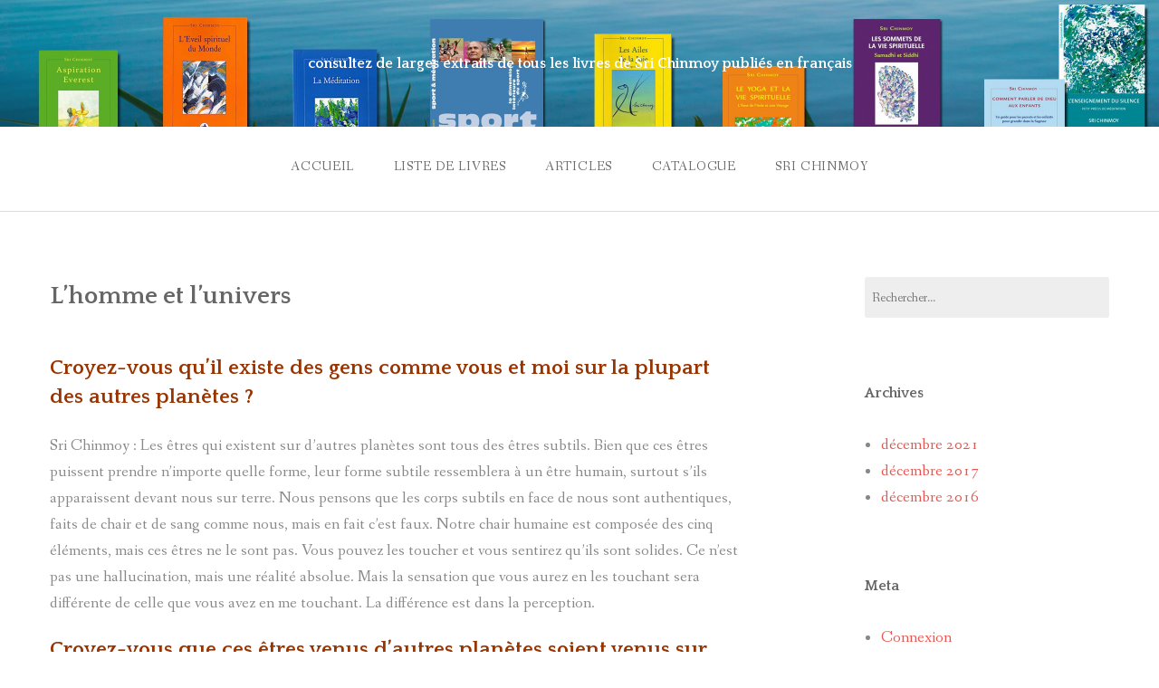

--- FILE ---
content_type: text/html; charset=UTF-8
request_url: https://sri-chinmoy-livres.fr/livres/astrologie-et-propheties/lhomme-et-lunivers/
body_size: 14327
content:
<!DOCTYPE html>
<html lang="fr-FR" prefix="og: http://ogp.me/ns#">
<head>
<meta charset="UTF-8">
<meta name="viewport" content="width=device-width, initial-scale=1">
<link rel="profile" href="http://gmpg.org/xfn/11">
<link rel="pingback" href="https://sri-chinmoy-livres.fr/xmlrpc.php">

<title>L&#039;homme et l&#039;univers -</title>
<meta name='robots' content='max-image-preview:large' />

<!-- This site is optimized with the Yoast SEO Premium plugin v8.2 - https://yoast.com/wordpress/plugins/seo/ -->
<link rel="canonical" href="https://sri-chinmoy-livres.fr/livres/astrologie-et-propheties/lhomme-et-lunivers/" />
<meta property="og:locale" content="fr_FR" />
<meta property="og:type" content="article" />
<meta property="og:title" content="L&#039;homme et l&#039;univers -" />
<meta property="og:description" content="Croyez-vous qu’il existe des gens comme vous et moi sur la plupart des autres planètes&nbsp;? Sri Chinmoy&nbsp;: Les êtres qui existent sur d’autres planètes sont tous des êtres subtils. Bien que ces êtres puissent prendre n’importe quelle forme, leur forme subtile ressemblera à un être humain, surtout s’ils apparaissent devant nous sur terre. Nous pensons &hellip;" />
<meta property="og:url" content="https://sri-chinmoy-livres.fr/livres/astrologie-et-propheties/lhomme-et-lunivers/" />
<meta name="twitter:card" content="summary_large_image" />
<meta name="twitter:description" content="Croyez-vous qu’il existe des gens comme vous et moi sur la plupart des autres planètes&nbsp;? Sri Chinmoy&nbsp;: Les êtres qui existent sur d’autres planètes sont tous des êtres subtils. Bien que ces êtres puissent prendre n’importe quelle forme, leur forme subtile ressemblera à un être humain, surtout s’ils apparaissent devant nous sur terre. Nous pensons [&hellip;]" />
<meta name="twitter:title" content="L&#039;homme et l&#039;univers -" />
<script type='application/ld+json'>{"@context":"https:\/\/schema.org","@type":"Person","url":"https:\/\/sri-chinmoy-livres.fr\/","sameAs":[],"@id":"#person","name":"Sri Chinmoy"}</script>
<!-- / Yoast SEO Premium plugin. -->

<link rel='dns-prefetch' href='//fonts.googleapis.com' />
<link rel="alternate" type="application/rss+xml" title=" &raquo; Flux" href="https://sri-chinmoy-livres.fr/feed/" />
<link rel="alternate" type="application/rss+xml" title=" &raquo; Flux des commentaires" href="https://sri-chinmoy-livres.fr/comments/feed/" />
<link rel="alternate" title="oEmbed (JSON)" type="application/json+oembed" href="https://sri-chinmoy-livres.fr/wp-json/oembed/1.0/embed?url=https%3A%2F%2Fsri-chinmoy-livres.fr%2Flivres%2Fastrologie-et-propheties%2Flhomme-et-lunivers%2F" />
<link rel="alternate" title="oEmbed (XML)" type="text/xml+oembed" href="https://sri-chinmoy-livres.fr/wp-json/oembed/1.0/embed?url=https%3A%2F%2Fsri-chinmoy-livres.fr%2Flivres%2Fastrologie-et-propheties%2Flhomme-et-lunivers%2F&#038;format=xml" />
<style id='wp-img-auto-sizes-contain-inline-css' type='text/css'>
img:is([sizes=auto i],[sizes^="auto," i]){contain-intrinsic-size:3000px 1500px}
/*# sourceURL=wp-img-auto-sizes-contain-inline-css */
</style>
<style id='wp-emoji-styles-inline-css' type='text/css'>

	img.wp-smiley, img.emoji {
		display: inline !important;
		border: none !important;
		box-shadow: none !important;
		height: 1em !important;
		width: 1em !important;
		margin: 0 0.07em !important;
		vertical-align: -0.1em !important;
		background: none !important;
		padding: 0 !important;
	}
/*# sourceURL=wp-emoji-styles-inline-css */
</style>
<style id='wp-block-library-inline-css' type='text/css'>
:root{--wp-block-synced-color:#7a00df;--wp-block-synced-color--rgb:122,0,223;--wp-bound-block-color:var(--wp-block-synced-color);--wp-editor-canvas-background:#ddd;--wp-admin-theme-color:#007cba;--wp-admin-theme-color--rgb:0,124,186;--wp-admin-theme-color-darker-10:#006ba1;--wp-admin-theme-color-darker-10--rgb:0,107,160.5;--wp-admin-theme-color-darker-20:#005a87;--wp-admin-theme-color-darker-20--rgb:0,90,135;--wp-admin-border-width-focus:2px}@media (min-resolution:192dpi){:root{--wp-admin-border-width-focus:1.5px}}.wp-element-button{cursor:pointer}:root .has-very-light-gray-background-color{background-color:#eee}:root .has-very-dark-gray-background-color{background-color:#313131}:root .has-very-light-gray-color{color:#eee}:root .has-very-dark-gray-color{color:#313131}:root .has-vivid-green-cyan-to-vivid-cyan-blue-gradient-background{background:linear-gradient(135deg,#00d084,#0693e3)}:root .has-purple-crush-gradient-background{background:linear-gradient(135deg,#34e2e4,#4721fb 50%,#ab1dfe)}:root .has-hazy-dawn-gradient-background{background:linear-gradient(135deg,#faaca8,#dad0ec)}:root .has-subdued-olive-gradient-background{background:linear-gradient(135deg,#fafae1,#67a671)}:root .has-atomic-cream-gradient-background{background:linear-gradient(135deg,#fdd79a,#004a59)}:root .has-nightshade-gradient-background{background:linear-gradient(135deg,#330968,#31cdcf)}:root .has-midnight-gradient-background{background:linear-gradient(135deg,#020381,#2874fc)}:root{--wp--preset--font-size--normal:16px;--wp--preset--font-size--huge:42px}.has-regular-font-size{font-size:1em}.has-larger-font-size{font-size:2.625em}.has-normal-font-size{font-size:var(--wp--preset--font-size--normal)}.has-huge-font-size{font-size:var(--wp--preset--font-size--huge)}.has-text-align-center{text-align:center}.has-text-align-left{text-align:left}.has-text-align-right{text-align:right}.has-fit-text{white-space:nowrap!important}#end-resizable-editor-section{display:none}.aligncenter{clear:both}.items-justified-left{justify-content:flex-start}.items-justified-center{justify-content:center}.items-justified-right{justify-content:flex-end}.items-justified-space-between{justify-content:space-between}.screen-reader-text{border:0;clip-path:inset(50%);height:1px;margin:-1px;overflow:hidden;padding:0;position:absolute;width:1px;word-wrap:normal!important}.screen-reader-text:focus{background-color:#ddd;clip-path:none;color:#444;display:block;font-size:1em;height:auto;left:5px;line-height:normal;padding:15px 23px 14px;text-decoration:none;top:5px;width:auto;z-index:100000}html :where(.has-border-color){border-style:solid}html :where([style*=border-top-color]){border-top-style:solid}html :where([style*=border-right-color]){border-right-style:solid}html :where([style*=border-bottom-color]){border-bottom-style:solid}html :where([style*=border-left-color]){border-left-style:solid}html :where([style*=border-width]){border-style:solid}html :where([style*=border-top-width]){border-top-style:solid}html :where([style*=border-right-width]){border-right-style:solid}html :where([style*=border-bottom-width]){border-bottom-style:solid}html :where([style*=border-left-width]){border-left-style:solid}html :where(img[class*=wp-image-]){height:auto;max-width:100%}:where(figure){margin:0 0 1em}html :where(.is-position-sticky){--wp-admin--admin-bar--position-offset:var(--wp-admin--admin-bar--height,0px)}@media screen and (max-width:600px){html :where(.is-position-sticky){--wp-admin--admin-bar--position-offset:0px}}

/*# sourceURL=wp-block-library-inline-css */
</style><style id='global-styles-inline-css' type='text/css'>
:root{--wp--preset--aspect-ratio--square: 1;--wp--preset--aspect-ratio--4-3: 4/3;--wp--preset--aspect-ratio--3-4: 3/4;--wp--preset--aspect-ratio--3-2: 3/2;--wp--preset--aspect-ratio--2-3: 2/3;--wp--preset--aspect-ratio--16-9: 16/9;--wp--preset--aspect-ratio--9-16: 9/16;--wp--preset--color--black: #000000;--wp--preset--color--cyan-bluish-gray: #abb8c3;--wp--preset--color--white: #ffffff;--wp--preset--color--pale-pink: #f78da7;--wp--preset--color--vivid-red: #cf2e2e;--wp--preset--color--luminous-vivid-orange: #ff6900;--wp--preset--color--luminous-vivid-amber: #fcb900;--wp--preset--color--light-green-cyan: #7bdcb5;--wp--preset--color--vivid-green-cyan: #00d084;--wp--preset--color--pale-cyan-blue: #8ed1fc;--wp--preset--color--vivid-cyan-blue: #0693e3;--wp--preset--color--vivid-purple: #9b51e0;--wp--preset--color--gateway-red: #e8554e;--wp--preset--color--gateway-light-gray: #888888;--wp--preset--color--gateway-dark-gray: #666666;--wp--preset--gradient--vivid-cyan-blue-to-vivid-purple: linear-gradient(135deg,rgb(6,147,227) 0%,rgb(155,81,224) 100%);--wp--preset--gradient--light-green-cyan-to-vivid-green-cyan: linear-gradient(135deg,rgb(122,220,180) 0%,rgb(0,208,130) 100%);--wp--preset--gradient--luminous-vivid-amber-to-luminous-vivid-orange: linear-gradient(135deg,rgb(252,185,0) 0%,rgb(255,105,0) 100%);--wp--preset--gradient--luminous-vivid-orange-to-vivid-red: linear-gradient(135deg,rgb(255,105,0) 0%,rgb(207,46,46) 100%);--wp--preset--gradient--very-light-gray-to-cyan-bluish-gray: linear-gradient(135deg,rgb(238,238,238) 0%,rgb(169,184,195) 100%);--wp--preset--gradient--cool-to-warm-spectrum: linear-gradient(135deg,rgb(74,234,220) 0%,rgb(151,120,209) 20%,rgb(207,42,186) 40%,rgb(238,44,130) 60%,rgb(251,105,98) 80%,rgb(254,248,76) 100%);--wp--preset--gradient--blush-light-purple: linear-gradient(135deg,rgb(255,206,236) 0%,rgb(152,150,240) 100%);--wp--preset--gradient--blush-bordeaux: linear-gradient(135deg,rgb(254,205,165) 0%,rgb(254,45,45) 50%,rgb(107,0,62) 100%);--wp--preset--gradient--luminous-dusk: linear-gradient(135deg,rgb(255,203,112) 0%,rgb(199,81,192) 50%,rgb(65,88,208) 100%);--wp--preset--gradient--pale-ocean: linear-gradient(135deg,rgb(255,245,203) 0%,rgb(182,227,212) 50%,rgb(51,167,181) 100%);--wp--preset--gradient--electric-grass: linear-gradient(135deg,rgb(202,248,128) 0%,rgb(113,206,126) 100%);--wp--preset--gradient--midnight: linear-gradient(135deg,rgb(2,3,129) 0%,rgb(40,116,252) 100%);--wp--preset--font-size--small: 13px;--wp--preset--font-size--medium: 20px;--wp--preset--font-size--large: 36px;--wp--preset--font-size--x-large: 42px;--wp--preset--spacing--20: 0.44rem;--wp--preset--spacing--30: 0.67rem;--wp--preset--spacing--40: 1rem;--wp--preset--spacing--50: 1.5rem;--wp--preset--spacing--60: 2.25rem;--wp--preset--spacing--70: 3.38rem;--wp--preset--spacing--80: 5.06rem;--wp--preset--shadow--natural: 6px 6px 9px rgba(0, 0, 0, 0.2);--wp--preset--shadow--deep: 12px 12px 50px rgba(0, 0, 0, 0.4);--wp--preset--shadow--sharp: 6px 6px 0px rgba(0, 0, 0, 0.2);--wp--preset--shadow--outlined: 6px 6px 0px -3px rgb(255, 255, 255), 6px 6px rgb(0, 0, 0);--wp--preset--shadow--crisp: 6px 6px 0px rgb(0, 0, 0);}:where(.is-layout-flex){gap: 0.5em;}:where(.is-layout-grid){gap: 0.5em;}body .is-layout-flex{display: flex;}.is-layout-flex{flex-wrap: wrap;align-items: center;}.is-layout-flex > :is(*, div){margin: 0;}body .is-layout-grid{display: grid;}.is-layout-grid > :is(*, div){margin: 0;}:where(.wp-block-columns.is-layout-flex){gap: 2em;}:where(.wp-block-columns.is-layout-grid){gap: 2em;}:where(.wp-block-post-template.is-layout-flex){gap: 1.25em;}:where(.wp-block-post-template.is-layout-grid){gap: 1.25em;}.has-black-color{color: var(--wp--preset--color--black) !important;}.has-cyan-bluish-gray-color{color: var(--wp--preset--color--cyan-bluish-gray) !important;}.has-white-color{color: var(--wp--preset--color--white) !important;}.has-pale-pink-color{color: var(--wp--preset--color--pale-pink) !important;}.has-vivid-red-color{color: var(--wp--preset--color--vivid-red) !important;}.has-luminous-vivid-orange-color{color: var(--wp--preset--color--luminous-vivid-orange) !important;}.has-luminous-vivid-amber-color{color: var(--wp--preset--color--luminous-vivid-amber) !important;}.has-light-green-cyan-color{color: var(--wp--preset--color--light-green-cyan) !important;}.has-vivid-green-cyan-color{color: var(--wp--preset--color--vivid-green-cyan) !important;}.has-pale-cyan-blue-color{color: var(--wp--preset--color--pale-cyan-blue) !important;}.has-vivid-cyan-blue-color{color: var(--wp--preset--color--vivid-cyan-blue) !important;}.has-vivid-purple-color{color: var(--wp--preset--color--vivid-purple) !important;}.has-black-background-color{background-color: var(--wp--preset--color--black) !important;}.has-cyan-bluish-gray-background-color{background-color: var(--wp--preset--color--cyan-bluish-gray) !important;}.has-white-background-color{background-color: var(--wp--preset--color--white) !important;}.has-pale-pink-background-color{background-color: var(--wp--preset--color--pale-pink) !important;}.has-vivid-red-background-color{background-color: var(--wp--preset--color--vivid-red) !important;}.has-luminous-vivid-orange-background-color{background-color: var(--wp--preset--color--luminous-vivid-orange) !important;}.has-luminous-vivid-amber-background-color{background-color: var(--wp--preset--color--luminous-vivid-amber) !important;}.has-light-green-cyan-background-color{background-color: var(--wp--preset--color--light-green-cyan) !important;}.has-vivid-green-cyan-background-color{background-color: var(--wp--preset--color--vivid-green-cyan) !important;}.has-pale-cyan-blue-background-color{background-color: var(--wp--preset--color--pale-cyan-blue) !important;}.has-vivid-cyan-blue-background-color{background-color: var(--wp--preset--color--vivid-cyan-blue) !important;}.has-vivid-purple-background-color{background-color: var(--wp--preset--color--vivid-purple) !important;}.has-black-border-color{border-color: var(--wp--preset--color--black) !important;}.has-cyan-bluish-gray-border-color{border-color: var(--wp--preset--color--cyan-bluish-gray) !important;}.has-white-border-color{border-color: var(--wp--preset--color--white) !important;}.has-pale-pink-border-color{border-color: var(--wp--preset--color--pale-pink) !important;}.has-vivid-red-border-color{border-color: var(--wp--preset--color--vivid-red) !important;}.has-luminous-vivid-orange-border-color{border-color: var(--wp--preset--color--luminous-vivid-orange) !important;}.has-luminous-vivid-amber-border-color{border-color: var(--wp--preset--color--luminous-vivid-amber) !important;}.has-light-green-cyan-border-color{border-color: var(--wp--preset--color--light-green-cyan) !important;}.has-vivid-green-cyan-border-color{border-color: var(--wp--preset--color--vivid-green-cyan) !important;}.has-pale-cyan-blue-border-color{border-color: var(--wp--preset--color--pale-cyan-blue) !important;}.has-vivid-cyan-blue-border-color{border-color: var(--wp--preset--color--vivid-cyan-blue) !important;}.has-vivid-purple-border-color{border-color: var(--wp--preset--color--vivid-purple) !important;}.has-vivid-cyan-blue-to-vivid-purple-gradient-background{background: var(--wp--preset--gradient--vivid-cyan-blue-to-vivid-purple) !important;}.has-light-green-cyan-to-vivid-green-cyan-gradient-background{background: var(--wp--preset--gradient--light-green-cyan-to-vivid-green-cyan) !important;}.has-luminous-vivid-amber-to-luminous-vivid-orange-gradient-background{background: var(--wp--preset--gradient--luminous-vivid-amber-to-luminous-vivid-orange) !important;}.has-luminous-vivid-orange-to-vivid-red-gradient-background{background: var(--wp--preset--gradient--luminous-vivid-orange-to-vivid-red) !important;}.has-very-light-gray-to-cyan-bluish-gray-gradient-background{background: var(--wp--preset--gradient--very-light-gray-to-cyan-bluish-gray) !important;}.has-cool-to-warm-spectrum-gradient-background{background: var(--wp--preset--gradient--cool-to-warm-spectrum) !important;}.has-blush-light-purple-gradient-background{background: var(--wp--preset--gradient--blush-light-purple) !important;}.has-blush-bordeaux-gradient-background{background: var(--wp--preset--gradient--blush-bordeaux) !important;}.has-luminous-dusk-gradient-background{background: var(--wp--preset--gradient--luminous-dusk) !important;}.has-pale-ocean-gradient-background{background: var(--wp--preset--gradient--pale-ocean) !important;}.has-electric-grass-gradient-background{background: var(--wp--preset--gradient--electric-grass) !important;}.has-midnight-gradient-background{background: var(--wp--preset--gradient--midnight) !important;}.has-small-font-size{font-size: var(--wp--preset--font-size--small) !important;}.has-medium-font-size{font-size: var(--wp--preset--font-size--medium) !important;}.has-large-font-size{font-size: var(--wp--preset--font-size--large) !important;}.has-x-large-font-size{font-size: var(--wp--preset--font-size--x-large) !important;}
/*# sourceURL=global-styles-inline-css */
</style>

<style id='classic-theme-styles-inline-css' type='text/css'>
/*! This file is auto-generated */
.wp-block-button__link{color:#fff;background-color:#32373c;border-radius:9999px;box-shadow:none;text-decoration:none;padding:calc(.667em + 2px) calc(1.333em + 2px);font-size:1.125em}.wp-block-file__button{background:#32373c;color:#fff;text-decoration:none}
/*# sourceURL=/wp-includes/css/classic-themes.min.css */
</style>
<link rel='stylesheet' id='contact-form-7-css' href='https://sri-chinmoy-livres.fr/wp-content/plugins/contact-form-7/includes/css/styles.css?ver=6.1.4' type='text/css' media='all' />
<link rel='stylesheet' id='gateway-foundation-style-css' href='https://sri-chinmoy-livres.fr/wp-content/themes/gateway/app.css?ver=6.9' type='text/css' media='all' />
<link rel='stylesheet' id='gateway-parent-styles-css' href='https://sri-chinmoy-livres.fr/wp-content/themes/gateway/style.css?ver=2.4' type='text/css' media='all' />
<link rel='stylesheet' id='gateway-fonts-css' href='//fonts.googleapis.com/css?family=Quattrocento%3A400%2C700%7CFanwood+Text%3A400%2C400italic&#038;subset=latin%2Clatin-ext' type='text/css' media='all' />
<link rel='stylesheet' id='font-awesome-css' href='https://sri-chinmoy-livres.fr/wp-content/themes/gateway/fonts/css/font-awesome.css?ver=6.9' type='text/css' media='all' />
<link rel='stylesheet' id='jquery-lazyloadxt-spinner-css-css' href='//sri-chinmoy-livres.fr/wp-content/plugins/a3-lazy-load/assets/css/jquery.lazyloadxt.spinner.css?ver=6.9' type='text/css' media='all' />
<script type="text/javascript" src="https://sri-chinmoy-livres.fr/wp-includes/js/jquery/jquery.min.js?ver=3.7.1" id="jquery-core-js"></script>
<script type="text/javascript" src="https://sri-chinmoy-livres.fr/wp-includes/js/jquery/jquery-migrate.min.js?ver=3.4.1" id="jquery-migrate-js"></script>
<link rel="https://api.w.org/" href="https://sri-chinmoy-livres.fr/wp-json/" /><link rel="alternate" title="JSON" type="application/json" href="https://sri-chinmoy-livres.fr/wp-json/wp/v2/pages/1000" /><link rel="EditURI" type="application/rsd+xml" title="RSD" href="https://sri-chinmoy-livres.fr/xmlrpc.php?rsd" />
<meta name="generator" content="WordPress 6.9" />
<link rel='shortlink' href='https://sri-chinmoy-livres.fr/?p=1000' />
<style type="text/css" media="screen">input#akismet_privacy_check { float: left; margin: 7px 7px 7px 0; width: 13px; }</style>
        <script type="text/javascript">
            var jQueryMigrateHelperHasSentDowngrade = false;

			window.onerror = function( msg, url, line, col, error ) {
				// Break out early, do not processing if a downgrade reqeust was already sent.
				if ( jQueryMigrateHelperHasSentDowngrade ) {
					return true;
                }

				var xhr = new XMLHttpRequest();
				var nonce = '72e0fd07b3';
				var jQueryFunctions = [
					'andSelf',
					'browser',
					'live',
					'boxModel',
					'support.boxModel',
					'size',
					'swap',
					'clean',
					'sub',
                ];
				var match_pattern = /\)\.(.+?) is not a function/;
                var erroredFunction = msg.match( match_pattern );

                // If there was no matching functions, do not try to downgrade.
                if ( null === erroredFunction || typeof erroredFunction !== 'object' || typeof erroredFunction[1] === "undefined" || -1 === jQueryFunctions.indexOf( erroredFunction[1] ) ) {
                    return true;
                }

                // Set that we've now attempted a downgrade request.
                jQueryMigrateHelperHasSentDowngrade = true;

				xhr.open( 'POST', 'https://sri-chinmoy-livres.fr/wp-admin/admin-ajax.php' );
				xhr.setRequestHeader( 'Content-Type', 'application/x-www-form-urlencoded' );
				xhr.onload = function () {
					var response,
                        reload = false;

					if ( 200 === xhr.status ) {
                        try {
                        	response = JSON.parse( xhr.response );

                        	reload = response.data.reload;
                        } catch ( e ) {
                        	reload = false;
                        }
                    }

					// Automatically reload the page if a deprecation caused an automatic downgrade, ensure visitors get the best possible experience.
					if ( reload ) {
						location.reload();
                    }
				};

				xhr.send( encodeURI( 'action=jquery-migrate-downgrade-version&_wpnonce=' + nonce ) );

				// Suppress error alerts in older browsers
				return true;
			}
        </script>

		<style type="text/css">.recentcomments a{display:inline !important;padding:0 !important;margin:0 !important;}</style>
<!-- Begin Custom CSS -->
<style type="text/css" id="rescue_custom_css">

	.home-header-bg {
		background:url( 'https://sri-chinmoy-livres.fr/wp-content/uploads/2016/12/cropped-bandeauscl2.jpg' ) #ffffff no-repeat center center scroll;
		-webkit-background-size: cover;
		-moz-background-size: cover;
		-o-background-size: cover;
		background-size: cover;
	}

   /* for background-size:cover replacement on iOS devices */
   @media only screen and (max-width: 40em) {
	    .home-header-bg {
	        background-attachment: scroll;
	    }
    }
	@media only screen and (orientation: portrait) and (device-width: 320px), (device-width: 768px) {
	    .home-header-bg {
	      -webkit-background-size: auto 150%;
	      background-attachment: scroll;
	    }
	}
	@media only screen and (orientation: landscape) and (device-width: 320px), (device-width: 768px) {
	    .home-header-bg {
	      -webkit-background-size: 150% auto;
	      background-attachment: scroll;
	    }
	}

	.bg-image-header {
		background:url( 'https://sri-chinmoy-livres.fr/wp-content/uploads/2016/12/cropped-bandeauscl2.jpg' ) center bottom #ffffff;
		-webkit-background-size: cover;
		-moz-background-size: cover;
		-o-background-size: cover;
		background-size: cover;
		height: 100%;
	}

	.bg-center-center {
		background-position: center center;
	}

	.site-branding {
		margin: 0 auto;
		display: table;
		padding-top: 2em;
	}

	
</style>
<!-- End Custom CSS -->
<link rel="icon" href="https://sri-chinmoy-livres.fr/wp-content/uploads/2017/01/cropped-logo-corail-32x32.png" sizes="32x32" />
<link rel="icon" href="https://sri-chinmoy-livres.fr/wp-content/uploads/2017/01/cropped-logo-corail-192x192.png" sizes="192x192" />
<link rel="apple-touch-icon" href="https://sri-chinmoy-livres.fr/wp-content/uploads/2017/01/cropped-logo-corail-180x180.png" />
<meta name="msapplication-TileImage" content="https://sri-chinmoy-livres.fr/wp-content/uploads/2017/01/cropped-logo-corail-270x270.png" />

</head>

<body class="wp-singular page-template-default page page-id-1000 page-child parent-pageid-620 wp-theme-gateway">
<div id="page" class="hfeed site">
  <a class="skip-link screen-reader-text" href="#content">Skip to content</a>

<div class="bg-image bg-image-header bg-center-center">

  <div class="site-branding">

    
      <h1 class="site-title"><a href="https://sri-chinmoy-livres.fr/" rel="home" alt=""></a></h1>

      <h2>consultez de larges extraits de tous les livres de Sri Chinmoy publiés en français</h2>

    
  </div><!-- .site-branding -->

</div><!-- .bg-image .bg-image-header .bg-center-center -->

  <header id="masthead" class="site-header" role="banner">

    <div class="stick">

      <nav class="top-bar" data-topbar data-options="mobile_show_parent_link: true">

        <ul class="title-area">
          <li class="name"></li>
          <li class="toggle-topbar menu-icon"><a href="#"><span>Menu</span></a></li>
        </ul>

        <section class="top-bar-section">

          <ul id="menu-mon-menu" class="right"><li id="menu-item-662" class="menu-item menu-item-type-custom menu-item-object-custom menu-item-home menu-item-662"><a href="https://sri-chinmoy-livres.fr">Accueil</a></li>
<li id="menu-item-661" class="menu-item menu-item-type-post_type menu-item-object-page current-page-ancestor menu-item-661"><a href="https://sri-chinmoy-livres.fr/livres/">LISTE de LIVRES</a></li>
<li id="menu-item-663" class="menu-item menu-item-type-post_type menu-item-object-page menu-item-663"><a href="https://sri-chinmoy-livres.fr/articles/">Articles</a></li>
<li id="menu-item-664" class="menu-item menu-item-type-post_type menu-item-object-page menu-item-664"><a href="https://sri-chinmoy-livres.fr/catalogue/">Catalogue</a></li>
<li id="menu-item-665" class="menu-item menu-item-type-post_type menu-item-object-page menu-item-665"><a href="https://sri-chinmoy-livres.fr/sri-chinmoy/">Sri Chinmoy</a></li>
</ul>
        </section>

      </nav>

      <hr>

    </div><!-- .sticky -->

  </header><!-- .row #masthead -->

  <div id="content" class="site-content">

<div class="row">

	<div id="primary" class="content-area">

		<div class="large-8 columns">

			<main id="main" class="site-main" role="main">

				
					
<article id="post-1000" class="post-1000 page type-page status-publish hentry">

	<header class="entry-header">
		<h1 class="entry-title">L&rsquo;homme et l&rsquo;univers</h1>	</header><!-- .entry-header -->

	<div class="entry-content">

	<div class="featured-image">
			</div><!-- .featured-image -->

		
<h4><span style="color: #993300;">Croyez-vous</span> <span style="color: #993300;">qu’il existe des gens comme vous et moi sur la plupart des autres planètes&nbsp;?</span></h4>
<p>Sri Chinmoy&nbsp;: Les êtres qui existent sur d’autres planètes sont tous des êtres subtils. Bien que ces êtres puissent prendre n’importe quelle forme, leur forme subtile ressemblera à un être humain, surtout s’ils apparaissent devant nous sur terre. Nous pensons que les corps subtils en face de nous sont authentiques, faits de chair et de sang comme nous, mais en fait c’est faux. Notre chair humaine est composée des cinq éléments, mais ces êtres ne le sont pas. Vous pouvez les toucher et vous sentirez qu’ils sont solides. Ce n’est pas une hallucination, mais une réalité absolue. Mais la sensation que vous aurez en les touchant sera différente de celle que vous avez en me touchant. La différence est dans la perception.</p>
<h4><span style="color: #993300;">Croyez-vous que ces êtres venus d’autres planètes soient venus sur terre en soucoupes volantes&nbsp;?</span></h4>
<p>Sri Chinmoy&nbsp;: Oui, je crois qu’il y a d’autres êtres qui sont venus en soucoupes volantes. Il y a beaucoup de vrai dans ce qu’on dit sur eux, mais ce n’est pas la vérité complète. Il est faux, par exemple, de dire qu’ils nous sont supérieurs. Ce sont des êtres complètement différents des êtres humains. Ils agissent à partir d’un plan différent et n’ont pas un mental ordinaire comme les êtres humains, mais cela ne veut pas dire pour autant qu’ils sont bêtes.<br>Ces êtres sont lumineux et très beaux. Ils peuvent révéler n’importe quelle forme au mental humain, mais pendant qu’ils sont sur terre, ils prennent une forme humaine simplement pour montrer que c’est possible. Mais si nous pouvions nous rendre dans leur monde, nous verrions que très souvent ils prennent la forme d’une fleur, d’un oiseau ou d’un ange.<br>Certains êtres humains peuvent consciemment aller dans un autre monde pendant leur sommeil, même s’ils ne sont pas des aspirants spirituels. Ces personnes, cependant, ne sont pas entièrement humaines. Elles viennent d’autres mondes, mais prennent une incarnation humaine pour voir notre monde.<br>L’une de mes disciples à New York fait partie de ces êtres. Lorsque je la bénis et que je regarde son visage pendant la méditation, je vois tout de suite qu’elle vient d’un monde d’esprits, du monde des anges. Son âme est sur la même longueur d’onde que ce monde là et elle s’y rend très souvent. Ces âmes venant d’autres mondes et qui ont pris forme humaine se trouvent souvent dans le Vermont, au Canada et en Inde du Sud.<br>Le langage de ces êtres est tout à fait différent du nôtre lorsqu’ils ne sont pas dans une forme humaine. Nous ne pouvons pas leur parler dans notre propre langue, mais nous pouvons leur parler si nous connaissons le langage de l’âme, car ces êtres ont eux aussi une âme. Ils viennent ici par curiosité pour voir à quoi la terre ressemble et ce qui se passe vraiment ici. Ils ne viennent d’une autre planète que pour faire des recherches, et non pas pour venir chercher de l’aide ou des profits quelconques. En ce qui nous concerne, nous voulons évoluer et aller à Dieu, aussi cherchons-nous l’illumination. Ils ne peuvent pas nous aider et nous ne pouvons pas les aider. Nous avons ce monde matériel&nbsp;; il est auto-suffisant. Leur monde l’est également. Mais par ailleurs, ils sont comme des mendiants car dans leurs mondes, ils n’ont pas la réalisation de Dieu.<br>Lorsqu’un être de ces mondes recherche la réalisation de Dieu, la découverte de Soi, il doit prendre un corps humain, tandis que nous n’avons pas besoin d’une autre forme pour réaliser Dieu. C’est là notre avantage. Bien qu’ici, nous soyons pleins de souffrance, de limites et d’ignorance, ce monde physique offre la seule possibilité de réaliser le Suprême. Les êtres de tous les autres mondes doivent descendre dans ce monde s’ils veulent réaliser Dieu. Dieu n’est disponible qu’ici. Après avoir réalisé Dieu, vous pouvez vous rendre n’importe où&nbsp;; Dieu est partout. Mais vous devez atteindre la réalisation complète ici, sur cette planète Terre, et nulle part ailleurs.</p>
<h4><span style="color: #993300;">L’homme est-il unique dans tout l’univers&nbsp;?</span></h4>
<p>Sri Chinmoy&nbsp;: Dans tout l’univers, dans toute la création de Dieu, l’homme est unique parce qu’après l’homme, il y a la perfection parfaite, la conscience totale qui se révèle. L’homme est unique, parce qu’il a le potentiel absolu de réaliser Dieu, et lorsque nous réalisons Dieu, qui peut nous être supérieur&nbsp;?<br>Il y a des milliers de dieux cosmiques. Quand j’ai mal à la tête et que je prie un certain dieu cosmique, ce dieu m’enlève ma migraine. Si j’ai mal au ventre, je prie un dieu différent. Mais ces dieux ne me sont pas supérieurs. Ce sont des entités surnaturelles du monde vital avec des capacités plus grandes que celles des hommes ordinaires. Ces êtres sont en général bons, mais ce sont des produits limités. Ils ne font aucun progrès parce que cela ne les intéresse pas d’entrer dans le monde pour transformer leur nature.</p>
<h4><span style="color: #993300;">Ils ne peuvent donc pas devenir Dieu, ni atteindre Dieu&nbsp;?</span></h4>
<p>Sri Chinmoy&nbsp;: Non, ils ne peuvent pas. Dans ce monde, ils sont coincés à un certain endroit. S’ils souhaitent évoluer, ils doivent venir avec un corps humain et accepter la vie humaine comme nous, avec ses servitudes, ses souffrances, ses inhibitions et ses humiliations.</p>
<h4><span style="color: #993300;">Nous sommes donc plus évolués qu’eux&nbsp;?</span></h4>
<p>Sri Chinmoy&nbsp;: Oui, en ce qui concerne notre aspiration à la Réalisation de Dieu, nous sommes plus évolués. Mais d’un autre côté, ils vivent dans un monde de joie et de félicité infinies, dont nous sommes dépourvus. Notre joie est très limitée. Souvent, ce que nous appelons joie ici est en fait seulement du plaisir. C’est vrai qu’ils sont plus heureux&nbsp;; mais le bonheur n’est pas la réalisation de Dieu.<br>Certains dieux cosmiques essayent, par jalousie, d’empêcher les êtres humains d’aller au-delà de leurs accomplissements et d’atteindre la réalisation de Dieu, car les êtres humains peuvent avoir une réalisation totale, tandis que les dieux cosmiques ont seulement une conscience limitée. La plupart des personnalités spirituelles qui ont atteint la réalisation de Soi disent qu’au début, les dieux cosmiques les ont aidés dans leurs progrès spirituels. Mais lorsqu’ils ont essayé d’aller au-delà du domaine limité des divinités cosmiques, ils ont rencontré une résistance véhémente de ces mêmes dieux. Mais si l’aspirant est très, très puissant, et très, très intense, la Grâce du Suprême descend et donne à l’aspirant la capacité d’aller au-delà des dieux mineurs. Nous ne devons pas accorder trop d’importance aux dieux cosmiques, ou aux anges comme nous les appelons en Occident. Non, nous devons aller au-delà d’eux, bien au-delà d’eux. Ce ne sont pas des êtres humains&nbsp;; leur processus de vie est différent du nôtre.<br>Ces dieux sont parfois maudits par les aspirants et, s’ils sont maudits, ils doivent prendre une incarnation humaine. Il y a toujours de la colère, chez les hommes comme chez les dieux. Lorsque les dieux se fâchent contre un aspirant, ils maudissent sa famille. À ce moment, si l’aspirant est vraiment fort, il refusera littéralement la malédiction. Le dieu devra alors descendre dans le monde humain et affronter la souffrance. Ces choses se passent vraiment, même dans les mondes supérieurs des dieux cosmiques.</p>
<h4><span style="color: #993300;">La science découvrira-t-elle jamais l’âme&nbsp;?</span></h4>
<p>Sri Chinmoy&nbsp;: La science ne découvrira jamais, jamais l’âme. C’est impossible, car l’âme vient d’une région très au-delà du domaine de la science. L’âme ne peut être réalisée que par la force de son identification ou de son unité avec l’Absolu. Cette unité renvoie à un plan de conscience. Mais la science n’étudie pas les plans de conscience&nbsp;; elle n’étudie que les faits du monde physique. La conscience est une chose dont la science ne s’approche pas et qu’elle ne peut pas approcher.<br>La science peut faire des recherches sur certains phénomènes spirituels. Certains Yogis peuvent cesser de respirer et rester enterrés pendant des heures et des jours sans que leur cœur ne fonctionne. On peut consciemment stopper sa respiration et son pouls, mais la science ne peut croire cela. La science dit&nbsp;: «&nbsp;Sans pouls, comment est-il possible de vivre&nbsp;?&nbsp;»<br>La science peut découvrir beaucoup de choses, beaucoup de merveilles, mais elle ne peut pas aller au-delà de la portée des sens. Au-delà de la portée des sens, il y a des plans de conscience où l’on peut voir l’âme jouer, bouger, danser et faire beaucoup d’autres choses. Un homme spirituel peut facilement voir l’âme de qui il veut. Beaucoup de choses ne sont pas visibles dans le monde extérieur et pourtant, elles sont absolument réelles. Si vous avez vu votre âme ou votre être psychique, comment la science peut-elle le nier&nbsp;? Nous adorons la science parce que la science a découvert énormément de choses. Mais nous ne pouvons nier les choses que les personnes spirituelles ont découvertes et fait voir aux autres.</p>
			</div><!-- .entry-content -->

	<footer class="entry-footer">
			</footer><!-- .entry-footer -->
</article><!-- #post-## -->
					
				
			</main><!-- #main -->

		</div><!-- .large-8 -->
		
	</div><!-- #primary -->

	<div class="large-3 large-offset-1 columns">
		
<div id="secondary" class="widget-area" role="complementary">


	<aside id="search" class="widget widget_search">
		<form role="search" method="get" class="search-form" action="https://sri-chinmoy-livres.fr/">
				<label>
					<span class="screen-reader-text">Rechercher :</span>
					<input type="search" class="search-field" placeholder="Rechercher…" value="" name="s" />
				</label>
				<input type="submit" class="search-submit" value="Rechercher" />
			</form>	</aside>

	<aside id="archives" class="widget">
		<h1 class="widget-title">Archives</h1>
		<ul>
				<li><a href='https://sri-chinmoy-livres.fr/2021/12/'>décembre 2021</a></li>
	<li><a href='https://sri-chinmoy-livres.fr/2017/12/'>décembre 2017</a></li>
	<li><a href='https://sri-chinmoy-livres.fr/2016/12/'>décembre 2016</a></li>
		</ul>
	</aside>

	<aside id="meta" class="widget">
		<h1 class="widget-title">Meta</h1>
		<ul>
						<li><a rel="nofollow" href="https://sri-chinmoy-livres.fr/wp-login.php">Connexion</a></li>
					</ul>
	</aside>


</div><!-- #secondary -->	</div><!-- .large-3 -->

</div><!-- .row -->


	</div><!-- #content -->

<div class="footer-wrap">

	<div class="row">

		<div class="large-12 columns">

			<footer id="colophon" class="site-footer" role="contentinfo">

					<div class="row">
						
						<div class="large-4 columns">

					        
						</div><!-- .large-4 -->

						<div class="large-4 columns">
							
					        
						</div><!-- .large-4 -->
						
						<div class="large-4 columns">
							
					        
						</div><!-- .large-4 -->

					</div><!-- .row -->

				<div class="site-info">

										<p>
					Copyright 2014 All Rights Reserved.					</p>

				</div><!-- .site-info -->

			</footer><!-- #colophon -->

		</div><!--.large-12 -->

	</div><!-- .row -->

</div><!-- .footer-wrap -->

</div><!-- #page -->

<script type="speculationrules">
{"prefetch":[{"source":"document","where":{"and":[{"href_matches":"/*"},{"not":{"href_matches":["/wp-*.php","/wp-admin/*","/wp-content/uploads/*","/wp-content/*","/wp-content/plugins/*","/wp-content/themes/gateway/*","/*\\?(.+)"]}},{"not":{"selector_matches":"a[rel~=\"nofollow\"]"}},{"not":{"selector_matches":".no-prefetch, .no-prefetch a"}}]},"eagerness":"conservative"}]}
</script>
<script type="text/javascript" src="https://sri-chinmoy-livres.fr/wp-includes/js/dist/hooks.min.js?ver=dd5603f07f9220ed27f1" id="wp-hooks-js"></script>
<script type="text/javascript" src="https://sri-chinmoy-livres.fr/wp-includes/js/dist/i18n.min.js?ver=c26c3dc7bed366793375" id="wp-i18n-js"></script>
<script type="text/javascript" id="wp-i18n-js-after">
/* <![CDATA[ */
wp.i18n.setLocaleData( { 'text direction\u0004ltr': [ 'ltr' ] } );
//# sourceURL=wp-i18n-js-after
/* ]]> */
</script>
<script type="text/javascript" src="https://sri-chinmoy-livres.fr/wp-content/plugins/contact-form-7/includes/swv/js/index.js?ver=6.1.4" id="swv-js"></script>
<script type="text/javascript" id="contact-form-7-js-translations">
/* <![CDATA[ */
( function( domain, translations ) {
	var localeData = translations.locale_data[ domain ] || translations.locale_data.messages;
	localeData[""].domain = domain;
	wp.i18n.setLocaleData( localeData, domain );
} )( "contact-form-7", {"translation-revision-date":"2025-02-06 12:02:14+0000","generator":"GlotPress\/4.0.1","domain":"messages","locale_data":{"messages":{"":{"domain":"messages","plural-forms":"nplurals=2; plural=n > 1;","lang":"fr"},"This contact form is placed in the wrong place.":["Ce formulaire de contact est plac\u00e9 dans un mauvais endroit."],"Error:":["Erreur\u00a0:"]}},"comment":{"reference":"includes\/js\/index.js"}} );
//# sourceURL=contact-form-7-js-translations
/* ]]> */
</script>
<script type="text/javascript" id="contact-form-7-js-before">
/* <![CDATA[ */
var wpcf7 = {
    "api": {
        "root": "https:\/\/sri-chinmoy-livres.fr\/wp-json\/",
        "namespace": "contact-form-7\/v1"
    }
};
//# sourceURL=contact-form-7-js-before
/* ]]> */
</script>
<script type="text/javascript" src="https://sri-chinmoy-livres.fr/wp-content/plugins/contact-form-7/includes/js/index.js?ver=6.1.4" id="contact-form-7-js"></script>
<script type="text/javascript" id="gateway-foundation-js-js-extra">
/* <![CDATA[ */
var gateway_top_bar = {"back_button_text":"Back"};
//# sourceURL=gateway-foundation-js-js-extra
/* ]]> */
</script>
<script type="text/javascript" src="https://sri-chinmoy-livres.fr/wp-content/themes/gateway/js/foundation.js?ver=5.4.5" id="gateway-foundation-js-js"></script>
<script type="text/javascript" src="https://sri-chinmoy-livres.fr/wp-content/themes/gateway/js/modernizr.js?ver=2.8.3" id="gateway-modernizr-js"></script>
<script type="text/javascript" src="https://sri-chinmoy-livres.fr/wp-content/themes/gateway/js/skip-link-focus-fix.js?ver=20130115" id="gateway-skip-link-focus-fix-js"></script>
<script type="text/javascript" src="https://sri-chinmoy-livres.fr/wp-content/themes/gateway/js/scripts.js?ver=1.0" id="gateway-init-js"></script>
<script type="text/javascript" id="jquery-lazyloadxt-js-extra">
/* <![CDATA[ */
var a3_lazyload_params = {"apply_images":"1","apply_videos":"1"};
//# sourceURL=jquery-lazyloadxt-js-extra
/* ]]> */
</script>
<script type="text/javascript" src="//sri-chinmoy-livres.fr/wp-content/plugins/a3-lazy-load/assets/js/jquery.lazyloadxt.extra.min.js?ver=2.7.6" id="jquery-lazyloadxt-js"></script>
<script type="text/javascript" src="//sri-chinmoy-livres.fr/wp-content/plugins/a3-lazy-load/assets/js/jquery.lazyloadxt.srcset.min.js?ver=2.7.6" id="jquery-lazyloadxt-srcset-js"></script>
<script type="text/javascript" id="jquery-lazyloadxt-extend-js-extra">
/* <![CDATA[ */
var a3_lazyload_extend_params = {"edgeY":"0","horizontal_container_classnames":""};
//# sourceURL=jquery-lazyloadxt-extend-js-extra
/* ]]> */
</script>
<script type="text/javascript" src="//sri-chinmoy-livres.fr/wp-content/plugins/a3-lazy-load/assets/js/jquery.lazyloadxt.extend.js?ver=2.7.6" id="jquery-lazyloadxt-extend-js"></script>
<script id="wp-emoji-settings" type="application/json">
{"baseUrl":"https://s.w.org/images/core/emoji/17.0.2/72x72/","ext":".png","svgUrl":"https://s.w.org/images/core/emoji/17.0.2/svg/","svgExt":".svg","source":{"concatemoji":"https://sri-chinmoy-livres.fr/wp-includes/js/wp-emoji-release.min.js?ver=6.9"}}
</script>
<script type="module">
/* <![CDATA[ */
/*! This file is auto-generated */
const a=JSON.parse(document.getElementById("wp-emoji-settings").textContent),o=(window._wpemojiSettings=a,"wpEmojiSettingsSupports"),s=["flag","emoji"];function i(e){try{var t={supportTests:e,timestamp:(new Date).valueOf()};sessionStorage.setItem(o,JSON.stringify(t))}catch(e){}}function c(e,t,n){e.clearRect(0,0,e.canvas.width,e.canvas.height),e.fillText(t,0,0);t=new Uint32Array(e.getImageData(0,0,e.canvas.width,e.canvas.height).data);e.clearRect(0,0,e.canvas.width,e.canvas.height),e.fillText(n,0,0);const a=new Uint32Array(e.getImageData(0,0,e.canvas.width,e.canvas.height).data);return t.every((e,t)=>e===a[t])}function p(e,t){e.clearRect(0,0,e.canvas.width,e.canvas.height),e.fillText(t,0,0);var n=e.getImageData(16,16,1,1);for(let e=0;e<n.data.length;e++)if(0!==n.data[e])return!1;return!0}function u(e,t,n,a){switch(t){case"flag":return n(e,"\ud83c\udff3\ufe0f\u200d\u26a7\ufe0f","\ud83c\udff3\ufe0f\u200b\u26a7\ufe0f")?!1:!n(e,"\ud83c\udde8\ud83c\uddf6","\ud83c\udde8\u200b\ud83c\uddf6")&&!n(e,"\ud83c\udff4\udb40\udc67\udb40\udc62\udb40\udc65\udb40\udc6e\udb40\udc67\udb40\udc7f","\ud83c\udff4\u200b\udb40\udc67\u200b\udb40\udc62\u200b\udb40\udc65\u200b\udb40\udc6e\u200b\udb40\udc67\u200b\udb40\udc7f");case"emoji":return!a(e,"\ud83e\u1fac8")}return!1}function f(e,t,n,a){let r;const o=(r="undefined"!=typeof WorkerGlobalScope&&self instanceof WorkerGlobalScope?new OffscreenCanvas(300,150):document.createElement("canvas")).getContext("2d",{willReadFrequently:!0}),s=(o.textBaseline="top",o.font="600 32px Arial",{});return e.forEach(e=>{s[e]=t(o,e,n,a)}),s}function r(e){var t=document.createElement("script");t.src=e,t.defer=!0,document.head.appendChild(t)}a.supports={everything:!0,everythingExceptFlag:!0},new Promise(t=>{let n=function(){try{var e=JSON.parse(sessionStorage.getItem(o));if("object"==typeof e&&"number"==typeof e.timestamp&&(new Date).valueOf()<e.timestamp+604800&&"object"==typeof e.supportTests)return e.supportTests}catch(e){}return null}();if(!n){if("undefined"!=typeof Worker&&"undefined"!=typeof OffscreenCanvas&&"undefined"!=typeof URL&&URL.createObjectURL&&"undefined"!=typeof Blob)try{var e="postMessage("+f.toString()+"("+[JSON.stringify(s),u.toString(),c.toString(),p.toString()].join(",")+"));",a=new Blob([e],{type:"text/javascript"});const r=new Worker(URL.createObjectURL(a),{name:"wpTestEmojiSupports"});return void(r.onmessage=e=>{i(n=e.data),r.terminate(),t(n)})}catch(e){}i(n=f(s,u,c,p))}t(n)}).then(e=>{for(const n in e)a.supports[n]=e[n],a.supports.everything=a.supports.everything&&a.supports[n],"flag"!==n&&(a.supports.everythingExceptFlag=a.supports.everythingExceptFlag&&a.supports[n]);var t;a.supports.everythingExceptFlag=a.supports.everythingExceptFlag&&!a.supports.flag,a.supports.everything||((t=a.source||{}).concatemoji?r(t.concatemoji):t.wpemoji&&t.twemoji&&(r(t.twemoji),r(t.wpemoji)))});
//# sourceURL=https://sri-chinmoy-livres.fr/wp-includes/js/wp-emoji-loader.min.js
/* ]]> */
</script>

</body>
</html>
